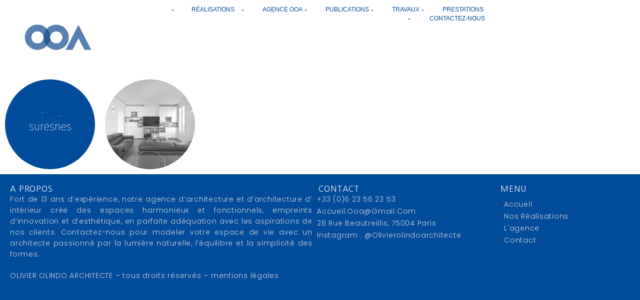

--- FILE ---
content_type: text/html; charset=UTF-8
request_url: https://olivierolindoarchitecte.com/tag/suresnes/
body_size: 11476
content:
<!DOCTYPE html>
<html lang="fr-FR">
<head>
	<meta charset="UTF-8">
	<meta name="viewport" content="width=device-width, initial-scale=1.0, viewport-fit=cover" />			<title>
			suresnes &#8211; Olivier Olindo Architecte		</title>
		
	  <meta name='robots' content='max-image-preview:large' />
	<style type="text/css">
		.blog .hentry a .attachment-home-post,
		.archive .hentry a .attachment-home-post,
		.search .hentry a .attachment-home-post {
			filter: grayscale(100%);
			-webkit-filter: grayscale(100%);
			-webkit-filter: grayscale(1); /* Older versions of webkit */
			-moz-filter: grayscale(100%);
			-o-filter: grayscale(100%);
			-ms-filter: grayscale(100%); /* IE 10 */
			filter: gray; /* IE 9 */
			filter: url("data:image/svg+xml;utf8,<svg xmlns=\'http://www.w3.org/2000/svg\'><filter id=\'grayscale\'><feColorMatrix type=\'matrix\' values=\'0.3333 0.3333 0.3333 0 0 0.3333 0.3333 0.3333 0 0 0.3333 0.3333 0.3333 0 0 0 0 0 1 0\'/></filter></svg>#grayscale"); /* Firefox */
		}
		@media screen and ( max-width: 800px ) {
			/* Remove hover effects for touchscreens */
			.blog .hentry a .attachment-home-post,
			.archive .hentry a .attachment-home-post,
			.search .hentry a .attachment-home-post {
				filter:none;
				-webkit-filter:none;
				-moz-filter:none;
				-o-filter:none;
			}
		}
	</style>
				<style type="text/css">
			.site-content #nav-below .nav-previous a,
			.site-content #nav-below .nav-next a,
			.site-content #image-navigation .nav-previous a,
			.site-content #image-navigation .nav-next a,
			.comment-navigation .nav-next,
			.comment-navigation .nav-previous,
			#infinite-handle span,
			.sidebar-link,
			a.comment-reply-link,
			a#cancel-comment-reply-link,
			.comments-link a,
			.hentry.no-thumbnail,
			button,
			html input[type="button"],
			input[type="reset"],
			input[type="submit"],
			.site-footer {
				opacity: .2;
			}
			.site-header,
			.entry-meta-wrapper,
			.comment-meta,
			.page-links span.active-link,
			.page-links a span.active-link {
				opacity: .3;
			}
			@media screen and ( max-width: 800px ) {
				/* Increase opacity for small screen sizes and touch screens */
				.site-header,
				.site-content #nav-below .nav-previous a,
				.site-content #nav-below .nav-next a,
				.site-content #image-navigation .nav-previous a,
				.site-content #image-navigation .nav-next a,
				.comment-navigation .nav-next a,
				.comment-navigation .nav-previous a,
				#infinite-handle span,
				.sidebar-link,
				a.comment-reply-link,
				a#cancel-comment-reply-link,
				.site-footer,
				.comments-link a,
				.comment-meta,
				.entry-meta-wrapper,
				.hentry.no-thumbnail,
				.page-links span.active-link,
				.page-links a span.active-link {
					opacity: 1;
				}
			}
		</style>
				<style type="text/css">
			.hentry .thumbnail-title {
				display: none;
			}
		</style>
		<link rel='dns-prefetch' href='//secure.gravatar.com' />
<link rel='dns-prefetch' href='//stats.wp.com' />
<link rel='dns-prefetch' href='//fonts.googleapis.com' />
<link rel='dns-prefetch' href='//v0.wordpress.com' />
<link rel="alternate" type="application/rss+xml" title="Olivier Olindo Architecte &raquo; Flux" href="https://olivierolindoarchitecte.com/feed/" />
<link rel="alternate" type="application/rss+xml" title="Olivier Olindo Architecte &raquo; Flux des commentaires" href="https://olivierolindoarchitecte.com/comments/feed/" />
<link rel="alternate" type="application/rss+xml" title="Olivier Olindo Architecte &raquo; Flux de l’étiquette suresnes" href="https://olivierolindoarchitecte.com/tag/suresnes/feed/" />
<style id='wp-img-auto-sizes-contain-inline-css' type='text/css'>
img:is([sizes=auto i],[sizes^="auto," i]){contain-intrinsic-size:3000px 1500px}
/*# sourceURL=wp-img-auto-sizes-contain-inline-css */
</style>
<link rel='stylesheet' id='twb-open-sans-css' href='https://fonts.googleapis.com/css?family=Open+Sans%3A300%2C400%2C500%2C600%2C700%2C800&#038;display=swap&#038;ver=6.9' type='text/css' media='all' />
<link rel='stylesheet' id='twb-global-css' href='https://olivierolindoarchitecte.com/wp-content/plugins/wd-facebook-feed/booster/assets/css/global.css?ver=1.0.0' type='text/css' media='all' />
<link rel='stylesheet' id='style-css' href='https://olivierolindoarchitecte.com/wp-content/themes/spun/style.css?ver=6.9' type='text/css' media='all' />
<link rel='stylesheet' id='spun-quicksand-css' href='https://fonts.googleapis.com/css?family=Quicksand%3A300&#038;ver=6.9' type='text/css' media='all' />
<link rel='stylesheet' id='spun-playfair-css' href='https://fonts.googleapis.com/css?family=Playfair+Display%3A400%2C700%2C400italic%2C700italic&#038;ver=6.9' type='text/css' media='all' />
<link rel='stylesheet' id='spun-nunito-css' href='https://fonts.googleapis.com/css?family=Nunito%3A300&#038;ver=6.9' type='text/css' media='all' />
<style id='wp-emoji-styles-inline-css' type='text/css'>

	img.wp-smiley, img.emoji {
		display: inline !important;
		border: none !important;
		box-shadow: none !important;
		height: 1em !important;
		width: 1em !important;
		margin: 0 0.07em !important;
		vertical-align: -0.1em !important;
		background: none !important;
		padding: 0 !important;
	}
/*# sourceURL=wp-emoji-styles-inline-css */
</style>
<link rel='stylesheet' id='wp-block-library-css' href='https://olivierolindoarchitecte.com/wp-includes/css/dist/block-library/style.min.css?ver=6.9' type='text/css' media='all' />

<style id='classic-theme-styles-inline-css' type='text/css'>
/*! This file is auto-generated */
.wp-block-button__link{color:#fff;background-color:#32373c;border-radius:9999px;box-shadow:none;text-decoration:none;padding:calc(.667em + 2px) calc(1.333em + 2px);font-size:1.125em}.wp-block-file__button{background:#32373c;color:#fff;text-decoration:none}
/*# sourceURL=/wp-includes/css/classic-themes.min.css */
</style>
<link rel='stylesheet' id='ffwd_frontend-css' href='https://olivierolindoarchitecte.com/wp-content/plugins/wd-facebook-feed/css/ffwd_frontend.css?ver=1.1.34' type='text/css' media='all' />
<link rel='stylesheet' id='ffwd_fonts-css' href='https://olivierolindoarchitecte.com/wp-content/plugins/wd-facebook-feed/css/fonts.css?ver=1.1.34' type='text/css' media='all' />
<link rel='stylesheet' id='ffwd_mCustomScrollbar-css' href='https://olivierolindoarchitecte.com/wp-content/plugins/wd-facebook-feed/css/jquery.mCustomScrollbar.css?ver=1.1.34' type='text/css' media='all' />
<link rel='stylesheet' id='wp-lightbox-2.min.css-css' href='https://olivierolindoarchitecte.com/wp-content/plugins/wp-lightbox-2/styles/lightbox.min.css?ver=1.3.4' type='text/css' media='all' />
<link rel='stylesheet' id='elementor-frontend-css' href='https://olivierolindoarchitecte.com/wp-content/plugins/elementor/assets/css/frontend-lite.min.css?ver=3.18.3' type='text/css' media='all' />
<link rel='stylesheet' id='swiper-css' href='https://olivierolindoarchitecte.com/wp-content/plugins/elementor/assets/lib/swiper/v8/css/swiper.min.css?ver=8.4.5' type='text/css' media='all' />
<link rel='stylesheet' id='elementor-post-6570-css' href='https://olivierolindoarchitecte.com/wp-content/uploads/elementor/css/post-6570.css?ver=1701696272' type='text/css' media='all' />
<link rel='stylesheet' id='elementor-pro-css' href='https://olivierolindoarchitecte.com/wp-content/plugins/elementor-pro/assets/css/frontend-lite.min.css?ver=3.17.1' type='text/css' media='all' />
<link rel='stylesheet' id='elementor-global-css' href='https://olivierolindoarchitecte.com/wp-content/uploads/elementor/css/global.css?ver=1701696272' type='text/css' media='all' />
<link rel='stylesheet' id='elementor-post-6624-css' href='https://olivierolindoarchitecte.com/wp-content/uploads/elementor/css/post-6624.css?ver=1701696272' type='text/css' media='all' />
<link rel='stylesheet' id='elementor-post-6608-css' href='https://olivierolindoarchitecte.com/wp-content/uploads/elementor/css/post-6608.css?ver=1701696272' type='text/css' media='all' />
<link rel='stylesheet' id='google-fonts-1-css' href='https://fonts.googleapis.com/css?family=Roboto%3A100%2C100italic%2C200%2C200italic%2C300%2C300italic%2C400%2C400italic%2C500%2C500italic%2C600%2C600italic%2C700%2C700italic%2C800%2C800italic%2C900%2C900italic%7CRoboto+Slab%3A100%2C100italic%2C200%2C200italic%2C300%2C300italic%2C400%2C400italic%2C500%2C500italic%2C600%2C600italic%2C700%2C700italic%2C800%2C800italic%2C900%2C900italic%7CNanum+Gothic%3A100%2C100italic%2C200%2C200italic%2C300%2C300italic%2C400%2C400italic%2C500%2C500italic%2C600%2C600italic%2C700%2C700italic%2C800%2C800italic%2C900%2C900italic%7CPoppins%3A100%2C100italic%2C200%2C200italic%2C300%2C300italic%2C400%2C400italic%2C500%2C500italic%2C600%2C600italic%2C700%2C700italic%2C800%2C800italic%2C900%2C900italic&#038;display=swap&#038;ver=6.9' type='text/css' media='all' />
<link rel="preconnect" href="https://fonts.gstatic.com/" crossorigin><!--n2css--><script type="text/javascript" src="https://olivierolindoarchitecte.com/wp-includes/js/jquery/jquery.min.js?ver=3.7.1" id="jquery-core-js"></script>
<script type="text/javascript" src="https://olivierolindoarchitecte.com/wp-includes/js/jquery/jquery-migrate.min.js?ver=3.4.1" id="jquery-migrate-js"></script>
<script type="text/javascript" src="https://olivierolindoarchitecte.com/wp-content/plugins/wd-facebook-feed/booster/assets/js/circle-progress.js?ver=1.2.2" id="twb-circle-js"></script>
<script type="text/javascript" id="twb-global-js-extra">
/* <![CDATA[ */
var twb = {"nonce":"c64c889b99","ajax_url":"https://olivierolindoarchitecte.com/wp-admin/admin-ajax.php","plugin_url":"https://olivierolindoarchitecte.com/wp-content/plugins/wd-facebook-feed/booster","href":"https://olivierolindoarchitecte.com/wp-admin/admin.php?page=twb_facebook-feed"};
var twb = {"nonce":"c64c889b99","ajax_url":"https://olivierolindoarchitecte.com/wp-admin/admin-ajax.php","plugin_url":"https://olivierolindoarchitecte.com/wp-content/plugins/wd-facebook-feed/booster","href":"https://olivierolindoarchitecte.com/wp-admin/admin.php?page=twb_facebook-feed"};
//# sourceURL=twb-global-js-extra
/* ]]> */
</script>
<script type="text/javascript" src="https://olivierolindoarchitecte.com/wp-content/plugins/wd-facebook-feed/booster/assets/js/global.js?ver=1.0.0" id="twb-global-js"></script>
<script type="text/javascript" id="ffwd_cache-js-extra">
/* <![CDATA[ */
var ffwd_cache = {"ajax_url":"https://olivierolindoarchitecte.com/wp-admin/admin-ajax.php","update_data":"[{\"id\":\"1\",\"name\":\"Olivier Olindo Architecte\",\"type\":\"page\",\"content_type\":\"timeline\",\"content\":\"statuses,photos,videos,links,events\",\"content_url\":\"https:\\/\\/www.facebook.com\\/Olivier-Olindo-Architecte-1010376092327083\\/\",\"timeline_type\":\"posts\",\"from\":\"1010376092327083\",\"limit\":\"3\",\"app_id\":\"\",\"app_secret\":\"\",\"exist_access\":\"1\",\"access_token\":\"706861409474127|c8e30a19bb18713acf3b637061323914\",\"order\":\"1\",\"published\":\"1\",\"update_mode\":\"keep_old\",\"fb_view_type\":\"blog_style\",\"theme\":\"0\",\"masonry_hor_ver\":\"vertical\",\"image_max_columns\":\"5\",\"thumb_width\":\"200\",\"thumb_height\":\"150\",\"thumb_comments\":\"1\",\"thumb_likes\":\"1\",\"thumb_name\":\"1\",\"blog_style_width\":\"700\",\"blog_style_height\":\"200\",\"blog_style_view_type\":\"0\",\"blog_style_comments\":\"1\",\"blog_style_likes\":\"1\",\"blog_style_message_desc\":\"1\",\"blog_style_shares\":\"1\",\"blog_style_shares_butt\":\"0\",\"blog_style_facebook\":\"0\",\"blog_style_twitter\":\"0\",\"blog_style_google\":\"0\",\"blog_style_author\":\"1\",\"blog_style_name\":\"1\",\"blog_style_place_name\":\"1\",\"fb_name\":\"0\",\"fb_plugin\":\"0\",\"album_max_columns\":\"5\",\"album_title\":\"show\",\"album_thumb_width\":\"200\",\"album_thumb_height\":\"150\",\"album_image_max_columns\":\"5\",\"album_image_thumb_width\":\"200\",\"album_image_thumb_height\":\"150\",\"pagination_type\":\"1\",\"objects_per_page\":\"1\",\"popup_fullscreen\":\"0\",\"popup_width\":\"800\",\"popup_height\":\"600\",\"popup_effect\":\"fade\",\"popup_autoplay\":\"0\",\"open_commentbox\":\"1\",\"popup_interval\":\"5\",\"popup_enable_filmstrip\":\"0\",\"popup_filmstrip_height\":\"70\",\"popup_comments\":\"1\",\"popup_likes\":\"1\",\"popup_shares\":\"1\",\"popup_author\":\"1\",\"popup_name\":\"1\",\"popup_place_name\":\"1\",\"popup_enable_ctrl_btn\":\"1\",\"popup_enable_fullscreen\":\"1\",\"popup_enable_info_btn\":\"0\",\"popup_message_desc\":\"1\",\"popup_enable_facebook\":\"0\",\"popup_enable_twitter\":\"0\",\"popup_enable_google\":\"0\",\"view_on_fb\":\"1\",\"post_text_length\":\"200\",\"event_street\":\"1\",\"event_city\":\"1\",\"event_country\":\"1\",\"event_zip\":\"1\",\"event_map\":\"1\",\"event_date\":\"1\",\"event_desp_length\":\"200\",\"comments_replies\":\"1\",\"comments_filter\":\"stream\",\"comments_order\":\"chronological\",\"page_plugin_pos\":\"bottom\",\"page_plugin_fans\":\"1\",\"page_plugin_cover\":\"1\",\"page_plugin_header\":\"0\",\"page_plugin_width\":\"380\",\"image_onclick_action\":\"facebook\",\"event_order\":\"0\",\"upcoming_events\":\"0\",\"data_count\":\"29\"}]","need_update":"false"};
//# sourceURL=ffwd_cache-js-extra
/* ]]> */
</script>
<script type="text/javascript" src="https://olivierolindoarchitecte.com/wp-content/plugins/wd-facebook-feed/js/ffwd_cache.js?ver=1.1.34" id="ffwd_cache-js"></script>
<script type="text/javascript" id="ffwd_frontend-js-extra">
/* <![CDATA[ */
var ffwd_frontend_text = {"comment_reply":"Reply","view":"View","more_comments":"more comments","year":"year","years":"years","hour":"hour","hours":"hours","months":"months","month":"month","weeks":"weeks","week":"week","days":"days","day":"day","minutes":"minutes","minute":"minute","seconds":"seconds","second":"second","ago":"ago","ajax_url":"https://olivierolindoarchitecte.com/wp-admin/admin-ajax.php","and":"and","others":"others"};
//# sourceURL=ffwd_frontend-js-extra
/* ]]> */
</script>
<script type="text/javascript" src="https://olivierolindoarchitecte.com/wp-content/plugins/wd-facebook-feed/js/ffwd_frontend.js?ver=1.1.34" id="ffwd_frontend-js"></script>
<script type="text/javascript" src="https://olivierolindoarchitecte.com/wp-content/plugins/wd-facebook-feed/js/jquery.mobile.js?ver=1.1.34" id="ffwd_jquery_mobile-js"></script>
<script type="text/javascript" src="https://olivierolindoarchitecte.com/wp-content/plugins/wd-facebook-feed/js/jquery.mCustomScrollbar.concat.min.js?ver=1.1.34" id="ffwd_mCustomScrollbar-js"></script>
<script type="text/javascript" src="https://olivierolindoarchitecte.com/wp-content/plugins/wd-facebook-feed/js/jquery.fullscreen-0.4.1.js?ver=0.4.1" id="jquery-fullscreen-js"></script>
<script type="text/javascript" id="ffwd_gallery_box-js-extra">
/* <![CDATA[ */
var ffwd_objectL10n = {"ffwd_field_required":"field is required.","ffwd_mail_validation":"This is not a valid email address.","ffwd_search_result":"There are no images matching your search."};
//# sourceURL=ffwd_gallery_box-js-extra
/* ]]> */
</script>
<script type="text/javascript" src="https://olivierolindoarchitecte.com/wp-content/plugins/wd-facebook-feed/js/ffwd_gallery_box.js?ver=1.1.34" id="ffwd_gallery_box-js"></script>
<link rel="https://api.w.org/" href="https://olivierolindoarchitecte.com/wp-json/" /><link rel="alternate" title="JSON" type="application/json" href="https://olivierolindoarchitecte.com/wp-json/wp/v2/tags/313" /><link rel="EditURI" type="application/rsd+xml" title="RSD" href="https://olivierolindoarchitecte.com/xmlrpc.php?rsd" />
<meta name="generator" content="WordPress 6.9" />
	<style>img#wpstats{display:none}</style>
		<meta name="generator" content="Elementor 3.18.3; features: e_dom_optimization, e_optimized_assets_loading, e_optimized_css_loading, e_font_icon_svg, additional_custom_breakpoints, block_editor_assets_optimize, e_image_loading_optimization; settings: css_print_method-external, google_font-enabled, font_display-swap">
	<style type="text/css">
				.site-title,
			.site-description {
					position: absolute;
					clip: rect(1px, 1px, 1px, 1px);
			}
		</style>
	
<!-- Jetpack Open Graph Tags -->
<meta property="og:type" content="website" />
<meta property="og:title" content="suresnes &#8211; Olivier Olindo Architecte" />
<meta property="og:url" content="https://olivierolindoarchitecte.com/tag/suresnes/" />
<meta property="og:site_name" content="Olivier Olindo Architecte" />
<meta property="og:image" content="https://olivierolindoarchitecte.com/wp-content/uploads/2022/05/cropped-cropped-OOA-Olivier-Olindo-Architecte-Proposition-de-conseil_Page_13-scaled-2-2.jpg" />
<meta property="og:image:width" content="1438" />
<meta property="og:image:height" content="842" />
<meta property="og:image:alt" content="" />
<meta property="og:locale" content="fr_FR" />

<!-- End Jetpack Open Graph Tags -->
<link rel="icon" href="https://olivierolindoarchitecte.com/wp-content/uploads/2022/05/cropped-cropped-OOA-Olivier-Olindo-Architecte-Proposition-de-conseil_Page_13-scaled-2-2-150x150.jpg" sizes="32x32" />
<link rel="icon" href="https://olivierolindoarchitecte.com/wp-content/uploads/2022/05/cropped-cropped-OOA-Olivier-Olindo-Architecte-Proposition-de-conseil_Page_13-scaled-2-2-360x360.jpg" sizes="192x192" />
<link rel="apple-touch-icon" href="https://olivierolindoarchitecte.com/wp-content/uploads/2022/05/cropped-cropped-OOA-Olivier-Olindo-Architecte-Proposition-de-conseil_Page_13-scaled-2-2-360x360.jpg" />
<meta name="msapplication-TileImage" content="https://olivierolindoarchitecte.com/wp-content/uploads/2022/05/cropped-cropped-OOA-Olivier-Olindo-Architecte-Proposition-de-conseil_Page_13-scaled-2-2-360x360.jpg" />
		<style type="text/css" id="wp-custom-css">
			h4.has-medium-font-size {
  
 
text-align: justify;
}
h3 {
  text-align: justify !important;
}
.header-wrapper img {
    max-width: 30%; /* ou la taille que vous souhaitez */
    height: auto; /* conserve les proportions */
    margin: 0; /* réinitialise les marges par défaut */
    display: block; /* assurez-vous que l'image est traitée comme un bloc pour l'application de la marge */
}

.header-wrapper {
    text-align: left; /* aligne le contenu à gauche */
}
#menu-menu-header li a:hover {
    color: #004b9a; /* This is the color you specified */
}

		</style>
		</head>
<body class="archive tag tag-suresnes tag-313 wp-custom-logo wp-theme-spun elementor-default elementor-kit-6570">
		<div data-elementor-type="header" data-elementor-id="6624" class="elementor elementor-6624 elementor-location-header" data-elementor-post-type="elementor_library">
						<div class="elementor-element elementor-element-9359b19 e-con-full e-flex e-con e-parent" data-id="9359b19" data-element_type="container" data-settings="{&quot;content_width&quot;:&quot;full&quot;}" data-core-v316-plus="true">
		<div class="elementor-element elementor-element-d13ffe6 e-con-full e-flex e-con e-child" data-id="d13ffe6" data-element_type="container" data-settings="{&quot;content_width&quot;:&quot;full&quot;}">
				<div class="elementor-element elementor-element-499ff03 elementor-widget elementor-widget-theme-site-logo elementor-widget-image" data-id="499ff03" data-element_type="widget" data-widget_type="theme-site-logo.default">
				<div class="elementor-widget-container">
			<style>/*! elementor - v3.18.0 - 20-12-2023 */
.elementor-widget-image{text-align:center}.elementor-widget-image a{display:inline-block}.elementor-widget-image a img[src$=".svg"]{width:48px}.elementor-widget-image img{vertical-align:middle;display:inline-block}</style>								<a href="https://olivierolindoarchitecte.com">
			<img fetchpriority="high" width="1438" height="842" src="https://olivierolindoarchitecte.com/wp-content/uploads/2022/05/cropped-cropped-OOA-Olivier-Olindo-Architecte-Proposition-de-conseil_Page_13-scaled-2-2.jpg" class="attachment-full size-full wp-image-5964" alt="OOA olivier olindo architecte" srcset="https://olivierolindoarchitecte.com/wp-content/uploads/2022/05/cropped-cropped-OOA-Olivier-Olindo-Architecte-Proposition-de-conseil_Page_13-scaled-2-2.jpg 1438w, https://olivierolindoarchitecte.com/wp-content/uploads/2022/05/cropped-cropped-OOA-Olivier-Olindo-Architecte-Proposition-de-conseil_Page_13-scaled-2-2-300x176.jpg 300w, https://olivierolindoarchitecte.com/wp-content/uploads/2022/05/cropped-cropped-OOA-Olivier-Olindo-Architecte-Proposition-de-conseil_Page_13-scaled-2-2-1024x600.jpg 1024w, https://olivierolindoarchitecte.com/wp-content/uploads/2022/05/cropped-cropped-OOA-Olivier-Olindo-Architecte-Proposition-de-conseil_Page_13-scaled-2-2-768x450.jpg 768w, https://olivierolindoarchitecte.com/wp-content/uploads/2022/05/cropped-cropped-OOA-Olivier-Olindo-Architecte-Proposition-de-conseil_Page_13-scaled-2-2-700x410.jpg 700w" sizes="(max-width: 1438px) 100vw, 1438px" data-attachment-id="5964" data-permalink="https://olivierolindoarchitecte.com/cropped-cropped-ooa-olivier-olindo-architecte-proposition-de-conseil_page_13-scaled-1-jpg/" data-orig-file="https://olivierolindoarchitecte.com/wp-content/uploads/2022/05/cropped-cropped-OOA-Olivier-Olindo-Architecte-Proposition-de-conseil_Page_13-scaled-2-2.jpg" data-orig-size="1438,842" data-comments-opened="0" data-image-meta="{&quot;aperture&quot;:&quot;0&quot;,&quot;credit&quot;:&quot;&quot;,&quot;camera&quot;:&quot;&quot;,&quot;caption&quot;:&quot;&quot;,&quot;created_timestamp&quot;:&quot;0&quot;,&quot;copyright&quot;:&quot;&quot;,&quot;focal_length&quot;:&quot;0&quot;,&quot;iso&quot;:&quot;0&quot;,&quot;shutter_speed&quot;:&quot;0&quot;,&quot;title&quot;:&quot;&quot;,&quot;orientation&quot;:&quot;0&quot;}" data-image-title="cropped-cropped-OOA-Olivier-Olindo-Architecte-Proposition-de-conseil_Page_13-scaled-2-2.jpg" data-image-description="" data-image-caption="" data-medium-file="https://olivierolindoarchitecte.com/wp-content/uploads/2022/05/cropped-cropped-OOA-Olivier-Olindo-Architecte-Proposition-de-conseil_Page_13-scaled-2-2-300x176.jpg" data-large-file="https://olivierolindoarchitecte.com/wp-content/uploads/2022/05/cropped-cropped-OOA-Olivier-Olindo-Architecte-Proposition-de-conseil_Page_13-scaled-2-2-1024x600.jpg" />				</a>
											</div>
				</div>
				</div>
				<div class="elementor-element elementor-element-ba6a62f elementor-nav-menu__align-right elementor-widget__width-initial elementor-widget-mobile__width-initial elementor-nav-menu--dropdown-tablet elementor-nav-menu__text-align-aside elementor-widget elementor-widget-nav-menu" data-id="ba6a62f" data-element_type="widget" data-settings="{&quot;submenu_icon&quot;:{&quot;value&quot;:&quot;&lt;i class=\&quot;\&quot;&gt;&lt;\/i&gt;&quot;,&quot;library&quot;:&quot;&quot;},&quot;layout&quot;:&quot;horizontal&quot;}" data-widget_type="nav-menu.default">
				<div class="elementor-widget-container">
			<link rel="stylesheet" href="https://olivierolindoarchitecte.com/wp-content/plugins/elementor-pro/assets/css/widget-nav-menu.min.css">			<nav class="elementor-nav-menu--main elementor-nav-menu__container elementor-nav-menu--layout-horizontal e--pointer-text e--animation-grow">
				<ul id="menu-1-ba6a62f" class="elementor-nav-menu"><li class="menu-item menu-item-type-taxonomy menu-item-object-category menu-item-has-children menu-item-349"><a href="https://olivierolindoarchitecte.com/category/realisations/" class="elementor-item">réalisations</a>
<ul class="sub-menu elementor-nav-menu--dropdown">
	<li class="menu-item menu-item-type-taxonomy menu-item-object-category menu-item-350"><a href="https://olivierolindoarchitecte.com/category/realisations/extensions/" class="elementor-sub-item">Extensions</a></li>
	<li class="menu-item menu-item-type-taxonomy menu-item-object-category menu-item-351"><a href="https://olivierolindoarchitecte.com/category/realisations/maisons/" class="elementor-sub-item">Maisons</a></li>
	<li class="menu-item menu-item-type-taxonomy menu-item-object-category menu-item-352"><a href="https://olivierolindoarchitecte.com/category/realisations/excavation-souplex/" class="elementor-sub-item">Excavations</a></li>
	<li class="menu-item menu-item-type-taxonomy menu-item-object-category menu-item-354"><a href="https://olivierolindoarchitecte.com/category/realisations/renovations/" class="elementor-sub-item">Rénovations</a></li>
	<li class="menu-item menu-item-type-taxonomy menu-item-object-category menu-item-654"><a href="https://olivierolindoarchitecte.com/category/realisations/creches/" class="elementor-sub-item">Crèches</a></li>
	<li class="menu-item menu-item-type-taxonomy menu-item-object-category menu-item-1765"><a href="https://olivierolindoarchitecte.com/category/realisations/terrasses/" class="elementor-sub-item">Terrasses</a></li>
</ul>
</li>
<li class="menu-item menu-item-type-post_type menu-item-object-page menu-item-5925"><a href="https://olivierolindoarchitecte.com/agence-d-architecture-dplg-paris-souplex-maison-bois-renovation-luxe/" class="elementor-item">Agence OOA</a></li>
<li class="menu-item menu-item-type-taxonomy menu-item-object-category menu-item-812"><a href="https://olivierolindoarchitecte.com/category/publications/" class="elementor-item">publications</a></li>
<li class="menu-item menu-item-type-taxonomy menu-item-object-category menu-item-675"><a href="https://olivierolindoarchitecte.com/category/travaux/" class="elementor-item">travaux</a></li>
<li class="menu-item menu-item-type-post_type menu-item-object-page menu-item-5929"><a href="https://olivierolindoarchitecte.com/prestations/" class="elementor-item">PRESTATIONS</a></li>
<li class="menu-item menu-item-type-post_type menu-item-object-page menu-item-356"><a href="https://olivierolindoarchitecte.com/contactez-nous/" class="elementor-item">Contactez-nous</a></li>
</ul>			</nav>
						<nav class="elementor-nav-menu--dropdown elementor-nav-menu__container" aria-hidden="true">
				<ul id="menu-2-ba6a62f" class="elementor-nav-menu"><li class="menu-item menu-item-type-taxonomy menu-item-object-category menu-item-has-children menu-item-349"><a href="https://olivierolindoarchitecte.com/category/realisations/" class="elementor-item" tabindex="-1">réalisations</a>
<ul class="sub-menu elementor-nav-menu--dropdown">
	<li class="menu-item menu-item-type-taxonomy menu-item-object-category menu-item-350"><a href="https://olivierolindoarchitecte.com/category/realisations/extensions/" class="elementor-sub-item" tabindex="-1">Extensions</a></li>
	<li class="menu-item menu-item-type-taxonomy menu-item-object-category menu-item-351"><a href="https://olivierolindoarchitecte.com/category/realisations/maisons/" class="elementor-sub-item" tabindex="-1">Maisons</a></li>
	<li class="menu-item menu-item-type-taxonomy menu-item-object-category menu-item-352"><a href="https://olivierolindoarchitecte.com/category/realisations/excavation-souplex/" class="elementor-sub-item" tabindex="-1">Excavations</a></li>
	<li class="menu-item menu-item-type-taxonomy menu-item-object-category menu-item-354"><a href="https://olivierolindoarchitecte.com/category/realisations/renovations/" class="elementor-sub-item" tabindex="-1">Rénovations</a></li>
	<li class="menu-item menu-item-type-taxonomy menu-item-object-category menu-item-654"><a href="https://olivierolindoarchitecte.com/category/realisations/creches/" class="elementor-sub-item" tabindex="-1">Crèches</a></li>
	<li class="menu-item menu-item-type-taxonomy menu-item-object-category menu-item-1765"><a href="https://olivierolindoarchitecte.com/category/realisations/terrasses/" class="elementor-sub-item" tabindex="-1">Terrasses</a></li>
</ul>
</li>
<li class="menu-item menu-item-type-post_type menu-item-object-page menu-item-5925"><a href="https://olivierolindoarchitecte.com/agence-d-architecture-dplg-paris-souplex-maison-bois-renovation-luxe/" class="elementor-item" tabindex="-1">Agence OOA</a></li>
<li class="menu-item menu-item-type-taxonomy menu-item-object-category menu-item-812"><a href="https://olivierolindoarchitecte.com/category/publications/" class="elementor-item" tabindex="-1">publications</a></li>
<li class="menu-item menu-item-type-taxonomy menu-item-object-category menu-item-675"><a href="https://olivierolindoarchitecte.com/category/travaux/" class="elementor-item" tabindex="-1">travaux</a></li>
<li class="menu-item menu-item-type-post_type menu-item-object-page menu-item-5929"><a href="https://olivierolindoarchitecte.com/prestations/" class="elementor-item" tabindex="-1">PRESTATIONS</a></li>
<li class="menu-item menu-item-type-post_type menu-item-object-page menu-item-356"><a href="https://olivierolindoarchitecte.com/contactez-nous/" class="elementor-item" tabindex="-1">Contactez-nous</a></li>
</ul>			</nav>
				</div>
				</div>
				</div>
						</div>
		
		<section id="primary" class="content-area">
			<div id="content" class="site-content" role="main">

			
				<header class="page-header">
					<h1 class="page-title">
						Tag <span>suresnes</span>					</h1>
				</header><!-- .page-header -->

								
					
<article id="post-2668" class="post-2668 post type-post status-publish format-standard has-post-thumbnail hentry category-realisations category-renovations tag-agence-ooa tag-agenceooa tag-appartement tag-appartements-de-luxe-paris tag-appartements-paris tag-architecte tag-architectedplg tag-architecteparis tag-architecture tag-architecture-haut-de-gamme-paris tag-architectureinterieure tag-conception-dinterieur-paris tag-decoration tag-design-dinterieur-paris tag-meublesurmesure tag-moulure tag-olindo tag-olivier tag-olivier-olindo tag-ooa tag-paris tag-renovation-2 tag-renovation-dappartements-paris-2 tag-suresnes tag-verriere">
	<a href="https://olivierolindoarchitecte.com/2021/05/04/appartement-suresnes/" title="APPARTEMENT SURESNES" rel="bookmark"><img width="360" height="360" src="https://olivierolindoarchitecte.com/wp-content/uploads/2021/08/Surenes-OOA-©-Olivier-Olindo-Architecte-renovation-appartement-paris-9121-360x360.jpg" class="attachment-home-post size-home-post wp-post-image" alt="" title="APPARTEMENT SURESNES" decoding="async" srcset="https://olivierolindoarchitecte.com/wp-content/uploads/2021/08/Surenes-OOA-©-Olivier-Olindo-Architecte-renovation-appartement-paris-9121-360x360.jpg 360w, https://olivierolindoarchitecte.com/wp-content/uploads/2021/08/Surenes-OOA-©-Olivier-Olindo-Architecte-renovation-appartement-paris-9121-150x150.jpg 150w" sizes="(max-width: 360px) 100vw, 360px" data-attachment-id="3080" data-permalink="https://olivierolindoarchitecte.com/surenes-ooa-olivier-olindo-architecte-renovation-appartement-paris-9121/" data-orig-file="https://olivierolindoarchitecte.com/wp-content/uploads/2021/08/Surenes-OOA-©-Olivier-Olindo-Architecte-renovation-appartement-paris-9121.jpg" data-orig-size="7065,4645" data-comments-opened="0" data-image-meta="{&quot;aperture&quot;:&quot;8&quot;,&quot;credit&quot;:&quot;David Boureau copyright&quot;,&quot;camera&quot;:&quot;NIKON D810&quot;,&quot;caption&quot;:&quot;&quot;,&quot;created_timestamp&quot;:&quot;1516365520&quot;,&quot;copyright&quot;:&quot;&quot;,&quot;focal_length&quot;:&quot;18&quot;,&quot;iso&quot;:&quot;80&quot;,&quot;shutter_speed&quot;:&quot;0.2&quot;,&quot;title&quot;:&quot;&quot;,&quot;orientation&quot;:&quot;1&quot;}" data-image-title="Surenes OOA © Olivier Olindo Architecte renovation appartement paris 9121" data-image-description="" data-image-caption="&lt;p&gt;ooa bureau sur mesure&lt;/p&gt;
" data-medium-file="https://olivierolindoarchitecte.com/wp-content/uploads/2021/08/Surenes-OOA-©-Olivier-Olindo-Architecte-renovation-appartement-paris-9121-300x197.jpg" data-large-file="https://olivierolindoarchitecte.com/wp-content/uploads/2021/08/Surenes-OOA-©-Olivier-Olindo-Architecte-renovation-appartement-paris-9121-1024x673.jpg" /><span class="thumbnail-title">APPARTEMENT SURESNES</span></a>
</article><!-- #post-2668 -->


				
				
			
			</div><!-- #content .site-content -->
		</section><!-- #primary .content-area -->

				<div id="secondary" class="widget-area" role="complementary">

									
		</div><!-- #secondary .widget-area -->
		<div data-elementor-type="footer" data-elementor-id="6608" class="elementor elementor-6608 elementor-location-footer" data-elementor-post-type="elementor_library">
						<div class="elementor-element elementor-element-65f53e4 e-con-full e-flex e-con e-parent" data-id="65f53e4" data-element_type="container" data-settings="{&quot;content_width&quot;:&quot;full&quot;,&quot;background_background&quot;:&quot;classic&quot;}" data-core-v316-plus="true">
		<div class="elementor-element elementor-element-c1a25e3 e-con-full e-flex e-con e-child" data-id="c1a25e3" data-element_type="container" data-settings="{&quot;content_width&quot;:&quot;full&quot;}">
		<div class="elementor-element elementor-element-7a78b8c e-con-full e-flex e-con e-child" data-id="7a78b8c" data-element_type="container" data-settings="{&quot;content_width&quot;:&quot;full&quot;}">
				<div class="elementor-element elementor-element-f71e1c2 elementor-widget__width-initial elementor-widget elementor-widget-heading" data-id="f71e1c2" data-element_type="widget" data-widget_type="heading.default">
				<div class="elementor-widget-container">
			<style>/*! elementor - v3.18.0 - 20-12-2023 */
.elementor-heading-title{padding:0;margin:0;line-height:1}.elementor-widget-heading .elementor-heading-title[class*=elementor-size-]>a{color:inherit;font-size:inherit;line-height:inherit}.elementor-widget-heading .elementor-heading-title.elementor-size-small{font-size:15px}.elementor-widget-heading .elementor-heading-title.elementor-size-medium{font-size:19px}.elementor-widget-heading .elementor-heading-title.elementor-size-large{font-size:29px}.elementor-widget-heading .elementor-heading-title.elementor-size-xl{font-size:39px}.elementor-widget-heading .elementor-heading-title.elementor-size-xxl{font-size:59px}</style><h4 class="elementor-heading-title elementor-size-default">A PROPOS</h4>		</div>
				</div>
				<div class="elementor-element elementor-element-38b8876 elementor-widget elementor-widget-text-editor" data-id="38b8876" data-element_type="widget" data-widget_type="text-editor.default">
				<div class="elementor-widget-container">
			<style>/*! elementor - v3.18.0 - 20-12-2023 */
.elementor-widget-text-editor.elementor-drop-cap-view-stacked .elementor-drop-cap{background-color:#69727d;color:#fff}.elementor-widget-text-editor.elementor-drop-cap-view-framed .elementor-drop-cap{color:#69727d;border:3px solid;background-color:transparent}.elementor-widget-text-editor:not(.elementor-drop-cap-view-default) .elementor-drop-cap{margin-top:8px}.elementor-widget-text-editor:not(.elementor-drop-cap-view-default) .elementor-drop-cap-letter{width:1em;height:1em}.elementor-widget-text-editor .elementor-drop-cap{float:left;text-align:center;line-height:1;font-size:50px}.elementor-widget-text-editor .elementor-drop-cap-letter{display:inline-block}</style>				<p style="text-align: justify;">Fort de 13 ans d&rsquo;expérience, notre agence d&rsquo;architecture et d&rsquo;architecture d&rsquo; intérieur crée des espaces harmonieux et fonctionnels, empreints d&rsquo;innovation et d&rsquo;esthétique, en parfaite adéquation avec les aspirations de nos clients. Contactez-nous pour modeler votre espace de vie avec un architecte passionné par la lumière naturelle, l&rsquo;équilibre et la simplicité des formes.</p><p style="text-align: justify;">OLIVIER OLINDO ARCHITECTE &#8211; tous droits réservés &#8211; mentions légales</p>						</div>
				</div>
				</div>
				</div>
		<div class="elementor-element elementor-element-1fd6e37 e-con-full e-flex e-con e-child" data-id="1fd6e37" data-element_type="container" data-settings="{&quot;content_width&quot;:&quot;full&quot;}">
				<div class="elementor-element elementor-element-6be3f08 elementor-widget elementor-widget-heading" data-id="6be3f08" data-element_type="widget" data-widget_type="heading.default">
				<div class="elementor-widget-container">
			<h4 class="elementor-heading-title elementor-size-default">CONTACT</h4>		</div>
				</div>
				<div class="elementor-element elementor-element-5630b8e elementor-icon-list--layout-traditional elementor-list-item-link-full_width elementor-widget elementor-widget-icon-list" data-id="5630b8e" data-element_type="widget" data-widget_type="icon-list.default">
				<div class="elementor-widget-container">
			<link rel="stylesheet" href="https://olivierolindoarchitecte.com/wp-content/plugins/elementor/assets/css/widget-icon-list.min.css">		<ul class="elementor-icon-list-items">
							<li class="elementor-icon-list-item">
										<span class="elementor-icon-list-text">+33 (0)6 23 56 23 53</span>
									</li>
								<li class="elementor-icon-list-item">
										<span class="elementor-icon-list-text">accueil.ooa@gmail.com</span>
									</li>
								<li class="elementor-icon-list-item">
										<span class="elementor-icon-list-text">28 rue Beautreillis, 75004 Paris</span>
									</li>
								<li class="elementor-icon-list-item">
											<a href="https://www.instagram.com/olivierolindoarchitecte/">

											<span class="elementor-icon-list-text">Instagram : @olivierolindoarchitecte</span>
											</a>
									</li>
						</ul>
				</div>
				</div>
				</div>
		<div class="elementor-element elementor-element-600bb9e e-con-full e-flex e-con e-child" data-id="600bb9e" data-element_type="container" data-settings="{&quot;content_width&quot;:&quot;full&quot;}">
		<div class="elementor-element elementor-element-bfc335e e-con-full e-flex e-con e-child" data-id="bfc335e" data-element_type="container" data-settings="{&quot;content_width&quot;:&quot;full&quot;}">
				<div class="elementor-element elementor-element-09cd212 elementor-widget elementor-widget-heading" data-id="09cd212" data-element_type="widget" data-widget_type="heading.default">
				<div class="elementor-widget-container">
			<h4 class="elementor-heading-title elementor-size-default">MENU</h4>		</div>
				</div>
		<div class="elementor-element elementor-element-5a55f7d e-con-full e-flex e-con e-child" data-id="5a55f7d" data-element_type="container" data-settings="{&quot;content_width&quot;:&quot;full&quot;}">
				<div class="elementor-element elementor-element-6555446 elementor-widget__width-initial elementor-icon-list--layout-traditional elementor-list-item-link-full_width elementor-widget elementor-widget-icon-list" data-id="6555446" data-element_type="widget" data-widget_type="icon-list.default">
				<div class="elementor-widget-container">
					<ul class="elementor-icon-list-items">
							<li class="elementor-icon-list-item">
											<a href="https://olivierolindoarchitecte.com/">

											<span class="elementor-icon-list-text">accueil</span>
											</a>
									</li>
								<li class="elementor-icon-list-item">
											<a href="https://olivierolindoarchitecte.com/category/realisations/">

											<span class="elementor-icon-list-text">Nos réalisations</span>
											</a>
									</li>
								<li class="elementor-icon-list-item">
											<a href="https://olivierolindoarchitecte.com/agence-d-architecture-dplg-paris-souplex-maison-bois-renovation-luxe/">

											<span class="elementor-icon-list-text">L'agence</span>
											</a>
									</li>
								<li class="elementor-icon-list-item">
											<a href="https://olivierolindoarchitecte.com/contactez-nous/">

											<span class="elementor-icon-list-text">Contact</span>
											</a>
									</li>
						</ul>
				</div>
				</div>
				</div>
				</div>
				</div>
				</div>
						</div>
		
<script type="speculationrules">
{"prefetch":[{"source":"document","where":{"and":[{"href_matches":"/*"},{"not":{"href_matches":["/wp-*.php","/wp-admin/*","/wp-content/uploads/*","/wp-content/*","/wp-content/plugins/*","/wp-content/themes/spun/*","/*\\?(.+)"]}},{"not":{"selector_matches":"a[rel~=\"nofollow\"]"}},{"not":{"selector_matches":".no-prefetch, .no-prefetch a"}}]},"eagerness":"conservative"}]}
</script>
<script type="text/javascript" src="https://olivierolindoarchitecte.com/wp-content/themes/spun/js/toggle.js?ver=20121005" id="spun-toggle-js"></script>
<script type="text/javascript" id="wp-jquery-lightbox-js-extra">
/* <![CDATA[ */
var JQLBSettings = {"fitToScreen":"1","resizeSpeed":"400","displayDownloadLink":"0","navbarOnTop":"0","loopImages":"","resizeCenter":"","marginSize":"0","linkTarget":"","help":"","prevLinkTitle":"previous image","nextLinkTitle":"next image","prevLinkText":"\u00ab Previous","nextLinkText":"Next \u00bb","closeTitle":"close image gallery","image":"Image ","of":" of ","download":"Download","jqlb_overlay_opacity":"80","jqlb_overlay_color":"#000000","jqlb_overlay_close":"1","jqlb_border_width":"10","jqlb_border_color":"#ffffff","jqlb_border_radius":"0","jqlb_image_info_background_transparency":"100","jqlb_image_info_bg_color":"#ffffff","jqlb_image_info_text_color":"#000000","jqlb_image_info_text_fontsize":"10","jqlb_show_text_for_image":"1","jqlb_next_image_title":"next image","jqlb_previous_image_title":"previous image","jqlb_next_button_image":"https://olivierolindoarchitecte.com/wp-content/plugins/wp-lightbox-2/styles/images/next.gif","jqlb_previous_button_image":"https://olivierolindoarchitecte.com/wp-content/plugins/wp-lightbox-2/styles/images/prev.gif","jqlb_maximum_width":"","jqlb_maximum_height":"","jqlb_show_close_button":"1","jqlb_close_image_title":"close image gallery","jqlb_close_image_max_heght":"22","jqlb_image_for_close_lightbox":"https://olivierolindoarchitecte.com/wp-content/plugins/wp-lightbox-2/styles/images/closelabel.gif","jqlb_keyboard_navigation":"1","jqlb_popup_size_fix":"0"};
//# sourceURL=wp-jquery-lightbox-js-extra
/* ]]> */
</script>
<script type="text/javascript" src="https://olivierolindoarchitecte.com/wp-content/plugins/wp-lightbox-2/js/dist/wp-lightbox-2.min.js?ver=1.3.4.1" id="wp-jquery-lightbox-js"></script>
<script type="text/javascript" id="jetpack-stats-js-before">
/* <![CDATA[ */
_stq = window._stq || [];
_stq.push([ "view", {"v":"ext","blog":"104546580","post":"0","tz":"1","srv":"olivierolindoarchitecte.com","arch_tag":"suresnes","arch_results":"1","j":"1:15.4"} ]);
_stq.push([ "clickTrackerInit", "104546580", "0" ]);
//# sourceURL=jetpack-stats-js-before
/* ]]> */
</script>
<script type="text/javascript" src="https://stats.wp.com/e-202603.js" id="jetpack-stats-js" defer="defer" data-wp-strategy="defer"></script>
<script type="text/javascript" src="https://olivierolindoarchitecte.com/wp-content/plugins/elementor-pro/assets/lib/smartmenus/jquery.smartmenus.min.js?ver=1.0.1" id="smartmenus-js"></script>
<script type="text/javascript" src="https://olivierolindoarchitecte.com/wp-content/plugins/elementor-pro/assets/js/webpack-pro.runtime.min.js?ver=3.17.1" id="elementor-pro-webpack-runtime-js"></script>
<script type="text/javascript" src="https://olivierolindoarchitecte.com/wp-content/plugins/elementor/assets/js/webpack.runtime.min.js?ver=3.18.3" id="elementor-webpack-runtime-js"></script>
<script type="text/javascript" src="https://olivierolindoarchitecte.com/wp-content/plugins/elementor/assets/js/frontend-modules.min.js?ver=3.18.3" id="elementor-frontend-modules-js"></script>
<script type="text/javascript" src="https://olivierolindoarchitecte.com/wp-includes/js/dist/hooks.min.js?ver=dd5603f07f9220ed27f1" id="wp-hooks-js"></script>
<script type="text/javascript" src="https://olivierolindoarchitecte.com/wp-includes/js/dist/i18n.min.js?ver=c26c3dc7bed366793375" id="wp-i18n-js"></script>
<script type="text/javascript" id="wp-i18n-js-after">
/* <![CDATA[ */
wp.i18n.setLocaleData( { 'text direction\u0004ltr': [ 'ltr' ] } );
//# sourceURL=wp-i18n-js-after
/* ]]> */
</script>
<script type="text/javascript" id="elementor-pro-frontend-js-before">
/* <![CDATA[ */
var ElementorProFrontendConfig = {"ajaxurl":"https:\/\/olivierolindoarchitecte.com\/wp-admin\/admin-ajax.php","nonce":"48719b9614","urls":{"assets":"https:\/\/olivierolindoarchitecte.com\/wp-content\/plugins\/elementor-pro\/assets\/","rest":"https:\/\/olivierolindoarchitecte.com\/wp-json\/"},"shareButtonsNetworks":{"facebook":{"title":"Facebook","has_counter":true},"twitter":{"title":"Twitter"},"linkedin":{"title":"LinkedIn","has_counter":true},"pinterest":{"title":"Pinterest","has_counter":true},"reddit":{"title":"Reddit","has_counter":true},"vk":{"title":"VK","has_counter":true},"odnoklassniki":{"title":"OK","has_counter":true},"tumblr":{"title":"Tumblr"},"digg":{"title":"Digg"},"skype":{"title":"Skype"},"stumbleupon":{"title":"StumbleUpon","has_counter":true},"mix":{"title":"Mix"},"telegram":{"title":"Telegram"},"pocket":{"title":"Pocket","has_counter":true},"xing":{"title":"XING","has_counter":true},"whatsapp":{"title":"WhatsApp"},"email":{"title":"Email"},"print":{"title":"Print"}},"facebook_sdk":{"lang":"fr_FR","app_id":""},"lottie":{"defaultAnimationUrl":"https:\/\/olivierolindoarchitecte.com\/wp-content\/plugins\/elementor-pro\/modules\/lottie\/assets\/animations\/default.json"}};
//# sourceURL=elementor-pro-frontend-js-before
/* ]]> */
</script>
<script type="text/javascript" src="https://olivierolindoarchitecte.com/wp-content/plugins/elementor-pro/assets/js/frontend.min.js?ver=3.17.1" id="elementor-pro-frontend-js"></script>
<script type="text/javascript" src="https://olivierolindoarchitecte.com/wp-content/plugins/elementor/assets/lib/waypoints/waypoints.min.js?ver=4.0.2" id="elementor-waypoints-js"></script>
<script type="text/javascript" src="https://olivierolindoarchitecte.com/wp-includes/js/jquery/ui/core.min.js?ver=1.13.3" id="jquery-ui-core-js"></script>
<script type="text/javascript" id="elementor-frontend-js-before">
/* <![CDATA[ */
var elementorFrontendConfig = {"environmentMode":{"edit":false,"wpPreview":false,"isScriptDebug":false},"i18n":{"shareOnFacebook":"Partager sur Facebook","shareOnTwitter":"Partager sur Twitter","pinIt":"L\u2019\u00e9pingler","download":"T\u00e9l\u00e9charger","downloadImage":"T\u00e9l\u00e9charger une image","fullscreen":"Plein \u00e9cran","zoom":"Zoom","share":"Partager","playVideo":"Lire la vid\u00e9o","previous":"Pr\u00e9c\u00e9dent","next":"Suivant","close":"Fermer","a11yCarouselWrapperAriaLabel":"Carousel | Scroll horizontal: Fl\u00e8che gauche & droite","a11yCarouselPrevSlideMessage":"Diapositive pr\u00e9c\u00e9dente","a11yCarouselNextSlideMessage":"Diapositive suivante","a11yCarouselFirstSlideMessage":"Ceci est la premi\u00e8re diapositive","a11yCarouselLastSlideMessage":"Ceci est la derni\u00e8re diapositive","a11yCarouselPaginationBulletMessage":"Aller \u00e0 la diapositive"},"is_rtl":false,"breakpoints":{"xs":0,"sm":480,"md":768,"lg":1025,"xl":1440,"xxl":1600},"responsive":{"breakpoints":{"mobile":{"label":"Portrait mobile","value":767,"default_value":767,"direction":"max","is_enabled":true},"mobile_extra":{"label":"Mobile Paysage","value":880,"default_value":880,"direction":"max","is_enabled":false},"tablet":{"label":"Tablette en mode portrait","value":1024,"default_value":1024,"direction":"max","is_enabled":true},"tablet_extra":{"label":"Tablette en mode paysage","value":1200,"default_value":1200,"direction":"max","is_enabled":false},"laptop":{"label":"Portable","value":1366,"default_value":1366,"direction":"max","is_enabled":false},"widescreen":{"label":"\u00c9cran large","value":2400,"default_value":2400,"direction":"min","is_enabled":false}}},"version":"3.18.3","is_static":false,"experimentalFeatures":{"e_dom_optimization":true,"e_optimized_assets_loading":true,"e_optimized_css_loading":true,"e_font_icon_svg":true,"additional_custom_breakpoints":true,"container":true,"e_swiper_latest":true,"theme_builder_v2":true,"block_editor_assets_optimize":true,"landing-pages":true,"e_image_loading_optimization":true,"e_global_styleguide":true,"page-transitions":true,"notes":true,"form-submissions":true,"e_scroll_snap":true},"urls":{"assets":"https:\/\/olivierolindoarchitecte.com\/wp-content\/plugins\/elementor\/assets\/"},"swiperClass":"swiper","settings":{"editorPreferences":[]},"kit":{"active_breakpoints":["viewport_mobile","viewport_tablet"],"global_image_lightbox":"yes","lightbox_enable_counter":"yes","lightbox_enable_fullscreen":"yes","lightbox_enable_zoom":"yes","lightbox_enable_share":"yes","lightbox_title_src":"title","lightbox_description_src":"description"},"post":{"id":0,"title":"suresnes &#8211; Olivier Olindo Architecte","excerpt":""}};
//# sourceURL=elementor-frontend-js-before
/* ]]> */
</script>
<script type="text/javascript" src="https://olivierolindoarchitecte.com/wp-content/plugins/elementor/assets/js/frontend.min.js?ver=3.18.3" id="elementor-frontend-js"></script>
<script type="text/javascript" src="https://olivierolindoarchitecte.com/wp-content/plugins/elementor-pro/assets/js/elements-handlers.min.js?ver=3.17.1" id="pro-elements-handlers-js"></script>
<script id="wp-emoji-settings" type="application/json">
{"baseUrl":"https://s.w.org/images/core/emoji/17.0.2/72x72/","ext":".png","svgUrl":"https://s.w.org/images/core/emoji/17.0.2/svg/","svgExt":".svg","source":{"concatemoji":"https://olivierolindoarchitecte.com/wp-includes/js/wp-emoji-release.min.js?ver=6.9"}}
</script>
<script type="module">
/* <![CDATA[ */
/*! This file is auto-generated */
const a=JSON.parse(document.getElementById("wp-emoji-settings").textContent),o=(window._wpemojiSettings=a,"wpEmojiSettingsSupports"),s=["flag","emoji"];function i(e){try{var t={supportTests:e,timestamp:(new Date).valueOf()};sessionStorage.setItem(o,JSON.stringify(t))}catch(e){}}function c(e,t,n){e.clearRect(0,0,e.canvas.width,e.canvas.height),e.fillText(t,0,0);t=new Uint32Array(e.getImageData(0,0,e.canvas.width,e.canvas.height).data);e.clearRect(0,0,e.canvas.width,e.canvas.height),e.fillText(n,0,0);const a=new Uint32Array(e.getImageData(0,0,e.canvas.width,e.canvas.height).data);return t.every((e,t)=>e===a[t])}function p(e,t){e.clearRect(0,0,e.canvas.width,e.canvas.height),e.fillText(t,0,0);var n=e.getImageData(16,16,1,1);for(let e=0;e<n.data.length;e++)if(0!==n.data[e])return!1;return!0}function u(e,t,n,a){switch(t){case"flag":return n(e,"\ud83c\udff3\ufe0f\u200d\u26a7\ufe0f","\ud83c\udff3\ufe0f\u200b\u26a7\ufe0f")?!1:!n(e,"\ud83c\udde8\ud83c\uddf6","\ud83c\udde8\u200b\ud83c\uddf6")&&!n(e,"\ud83c\udff4\udb40\udc67\udb40\udc62\udb40\udc65\udb40\udc6e\udb40\udc67\udb40\udc7f","\ud83c\udff4\u200b\udb40\udc67\u200b\udb40\udc62\u200b\udb40\udc65\u200b\udb40\udc6e\u200b\udb40\udc67\u200b\udb40\udc7f");case"emoji":return!a(e,"\ud83e\u1fac8")}return!1}function f(e,t,n,a){let r;const o=(r="undefined"!=typeof WorkerGlobalScope&&self instanceof WorkerGlobalScope?new OffscreenCanvas(300,150):document.createElement("canvas")).getContext("2d",{willReadFrequently:!0}),s=(o.textBaseline="top",o.font="600 32px Arial",{});return e.forEach(e=>{s[e]=t(o,e,n,a)}),s}function r(e){var t=document.createElement("script");t.src=e,t.defer=!0,document.head.appendChild(t)}a.supports={everything:!0,everythingExceptFlag:!0},new Promise(t=>{let n=function(){try{var e=JSON.parse(sessionStorage.getItem(o));if("object"==typeof e&&"number"==typeof e.timestamp&&(new Date).valueOf()<e.timestamp+604800&&"object"==typeof e.supportTests)return e.supportTests}catch(e){}return null}();if(!n){if("undefined"!=typeof Worker&&"undefined"!=typeof OffscreenCanvas&&"undefined"!=typeof URL&&URL.createObjectURL&&"undefined"!=typeof Blob)try{var e="postMessage("+f.toString()+"("+[JSON.stringify(s),u.toString(),c.toString(),p.toString()].join(",")+"));",a=new Blob([e],{type:"text/javascript"});const r=new Worker(URL.createObjectURL(a),{name:"wpTestEmojiSupports"});return void(r.onmessage=e=>{i(n=e.data),r.terminate(),t(n)})}catch(e){}i(n=f(s,u,c,p))}t(n)}).then(e=>{for(const n in e)a.supports[n]=e[n],a.supports.everything=a.supports.everything&&a.supports[n],"flag"!==n&&(a.supports.everythingExceptFlag=a.supports.everythingExceptFlag&&a.supports[n]);var t;a.supports.everythingExceptFlag=a.supports.everythingExceptFlag&&!a.supports.flag,a.supports.everything||((t=a.source||{}).concatemoji?r(t.concatemoji):t.wpemoji&&t.twemoji&&(r(t.twemoji),r(t.wpemoji)))});
//# sourceURL=https://olivierolindoarchitecte.com/wp-includes/js/wp-emoji-loader.min.js
/* ]]> */
</script>

</body>
</html>


--- FILE ---
content_type: text/css
request_url: https://olivierolindoarchitecte.com/wp-content/uploads/elementor/css/post-6570.css?ver=1701696272
body_size: 643
content:
.elementor-kit-6570{--e-global-color-primary:#6EC1E4;--e-global-color-secondary:#54595F;--e-global-color-text:#7A7A7A;--e-global-color-accent:#61CE70;--e-global-color-2e96b68:#004B9A;--e-global-color-dde9f65:#FFFFFF;--e-global-typography-primary-font-family:"Roboto";--e-global-typography-primary-font-weight:600;--e-global-typography-secondary-font-family:"Roboto Slab";--e-global-typography-secondary-font-weight:400;--e-global-typography-text-font-family:"Roboto";--e-global-typography-text-font-weight:400;--e-global-typography-accent-font-family:"Roboto";--e-global-typography-accent-font-weight:500;}.elementor-section.elementor-section-boxed > .elementor-container{max-width:1140px;}.e-con{--container-max-width:1140px;}.elementor-widget:not(:last-child){margin-block-end:20px;}.elementor-element{--widgets-spacing:20px 20px;}{}h1.entry-title{display:var(--page-title-display);}.elementor-kit-6570 e-page-transition{background-color:#FFBC7D;}@media(max-width:1024px){.elementor-section.elementor-section-boxed > .elementor-container{max-width:1024px;}.e-con{--container-max-width:1024px;}}@media(max-width:767px){.elementor-section.elementor-section-boxed > .elementor-container{max-width:767px;}.e-con{--container-max-width:767px;}}/* Start custom CSS */h4.has-medium-font-size {
  
 
text-align: justify;
}
h3 {
  text-align: justify !important;
}
.header-wrapper img {
    max-width: 30%; /* ou la taille que vous souhaitez */
    height: auto; /* conserve les proportions */
    margin: 0; /* réinitialise les marges par défaut */
    display: block; /* assurez-vous que l'image est traitée comme un bloc pour l'application de la marge */
}

.header-wrapper {
    text-align: left; /* aligne le contenu à gauche */
}
#menu-menu-header li a:hover {
    color: #004b9a; /* This is the color you specified */
}/* End custom CSS */

--- FILE ---
content_type: text/css
request_url: https://olivierolindoarchitecte.com/wp-content/uploads/elementor/css/post-6624.css?ver=1701696272
body_size: 635
content:
.elementor-6624 .elementor-element.elementor-element-9359b19{--display:flex;--flex-direction:row;--container-widget-width:initial;--container-widget-height:100%;--container-widget-flex-grow:1;--container-widget-align-self:stretch;--gap:0px 247px;--flex-wrap:nowrap;--background-transition:0.3s;}.elementor-6624 .elementor-element.elementor-element-d13ffe6{--display:flex;--flex-direction:column;--container-widget-width:100%;--container-widget-height:initial;--container-widget-flex-grow:0;--container-widget-align-self:initial;--background-transition:0.3s;}.elementor-6624 .elementor-element.elementor-element-d13ffe6.e-con{--flex-grow:0;--flex-shrink:0;}.elementor-6624 .elementor-element.elementor-element-ba6a62f .elementor-nav-menu .elementor-item{font-family:"Helvetica", Sans-serif;font-size:12px;font-weight:400;text-transform:uppercase;font-style:normal;text-decoration:none;line-height:1px;}.elementor-6624 .elementor-element.elementor-element-ba6a62f .elementor-nav-menu--main .elementor-item{color:var( --e-global-color-2e96b68 );fill:var( --e-global-color-2e96b68 );padding-left:22px;padding-right:22px;padding-top:7px;padding-bottom:7px;}.elementor-6624 .elementor-element.elementor-element-ba6a62f{--e-nav-menu-horizontal-menu-item-margin:calc( 5px / 2 );width:var( --container-widget-width, 61.614% );max-width:61.614%;--container-widget-width:61.614%;--container-widget-flex-grow:0;}.elementor-6624 .elementor-element.elementor-element-ba6a62f .elementor-nav-menu--main:not(.elementor-nav-menu--layout-horizontal) .elementor-nav-menu > li:not(:last-child){margin-bottom:5px;}.elementor-6624 .elementor-element.elementor-element-ba6a62f .elementor-nav-menu--dropdown a, .elementor-6624 .elementor-element.elementor-element-ba6a62f .elementor-menu-toggle{color:var( --e-global-color-2e96b68 );}.elementor-6624 .elementor-element.elementor-element-ba6a62f .elementor-nav-menu--dropdown{background-color:var( --e-global-color-dde9f65 );}.elementor-6624 .elementor-element.elementor-element-ba6a62f .elementor-nav-menu--dropdown a:hover,
					.elementor-6624 .elementor-element.elementor-element-ba6a62f .elementor-nav-menu--dropdown a.elementor-item-active,
					.elementor-6624 .elementor-element.elementor-element-ba6a62f .elementor-nav-menu--dropdown a.highlighted,
					.elementor-6624 .elementor-element.elementor-element-ba6a62f .elementor-menu-toggle:hover{color:var( --e-global-color-2e96b68 );}.elementor-6624 .elementor-element.elementor-element-ba6a62f .elementor-nav-menu--dropdown a:hover,
					.elementor-6624 .elementor-element.elementor-element-ba6a62f .elementor-nav-menu--dropdown a.elementor-item-active,
					.elementor-6624 .elementor-element.elementor-element-ba6a62f .elementor-nav-menu--dropdown a.highlighted{background-color:var( --e-global-color-2e96b68 );}.elementor-6624 .elementor-element.elementor-element-ba6a62f .elementor-nav-menu--dropdown a.elementor-item-active{color:var( --e-global-color-2e96b68 );}.elementor-6624 .elementor-element.elementor-element-ba6a62f .elementor-nav-menu--dropdown .elementor-item, .elementor-6624 .elementor-element.elementor-element-ba6a62f .elementor-nav-menu--dropdown  .elementor-sub-item{font-family:"Roboto", Sans-serif;font-weight:400;}.elementor-6624 .elementor-element.elementor-element-ba6a62f.elementor-element{--flex-grow:0;--flex-shrink:0;}@media(min-width:768px){.elementor-6624 .elementor-element.elementor-element-d13ffe6{--width:16.312%;}}@media(max-width:767px){.elementor-6624 .elementor-element.elementor-element-9359b19{--flex-direction:column;--container-widget-width:100%;--container-widget-height:initial;--container-widget-flex-grow:0;--container-widget-align-self:initial;}.elementor-6624 .elementor-element.elementor-element-ba6a62f .elementor-nav-menu--main .elementor-item{padding-left:22px;padding-right:22px;}.elementor-6624 .elementor-element.elementor-element-ba6a62f{width:var( --container-widget-width, 144.008px );max-width:144.008px;--container-widget-width:144.008px;--container-widget-flex-grow:0;}}

--- FILE ---
content_type: text/css
request_url: https://olivierolindoarchitecte.com/wp-content/uploads/elementor/css/post-6608.css?ver=1701696272
body_size: 1138
content:
.elementor-6608 .elementor-element.elementor-element-65f53e4{--display:flex;--flex-direction:row;--container-widget-width:initial;--container-widget-height:100%;--container-widget-flex-grow:1;--container-widget-align-self:stretch;--gap:3px 58px;--background-transition:0.3s;}.elementor-6608 .elementor-element.elementor-element-65f53e4:not(.elementor-motion-effects-element-type-background), .elementor-6608 .elementor-element.elementor-element-65f53e4 > .elementor-motion-effects-container > .elementor-motion-effects-layer{background-color:var( --e-global-color-2e96b68 );}.elementor-6608 .elementor-element.elementor-element-65f53e4, .elementor-6608 .elementor-element.elementor-element-65f53e4::before{--border-transition:0.3s;}.elementor-6608 .elementor-element.elementor-element-c1a25e3{--display:flex;--flex-direction:column;--container-widget-width:100%;--container-widget-height:initial;--container-widget-flex-grow:0;--container-widget-align-self:initial;--background-transition:0.3s;}.elementor-6608 .elementor-element.elementor-element-c1a25e3.e-con{--flex-grow:0;--flex-shrink:0;}.elementor-6608 .elementor-element.elementor-element-7a78b8c{--display:flex;--flex-direction:column;--container-widget-width:100%;--container-widget-height:initial;--container-widget-flex-grow:0;--container-widget-align-self:initial;--gap:20px 20px;--background-transition:0.3s;--padding-block-start:0%;--padding-block-end:0%;--padding-inline-start:0%;--padding-inline-end:0%;}.elementor-6608 .elementor-element.elementor-element-7a78b8c.e-con{--flex-grow:0;--flex-shrink:0;}.elementor-6608 .elementor-element.elementor-element-f71e1c2 .elementor-heading-title{color:#FFFFFF;font-family:"Nanum Gothic", Sans-serif;font-size:16px;font-weight:300;text-transform:uppercase;font-style:normal;text-decoration:none;line-height:19px;letter-spacing:0.87px;word-spacing:0px;}.elementor-6608 .elementor-element.elementor-element-f71e1c2{width:var( --container-widget-width, 76.823% );max-width:76.823%;--container-widget-width:76.823%;--container-widget-flex-grow:0;}.elementor-6608 .elementor-element.elementor-element-f71e1c2.elementor-element{--flex-grow:0;--flex-shrink:0;}.elementor-6608 .elementor-element.elementor-element-38b8876{color:#DADADA;font-family:"Poppins", Sans-serif;font-size:14px;font-weight:300;text-transform:none;font-style:normal;text-decoration:none;line-height:22px;letter-spacing:0.76px;word-spacing:0px;}.elementor-6608 .elementor-element.elementor-element-1fd6e37{--display:flex;--flex-direction:column;--container-widget-width:100%;--container-widget-height:initial;--container-widget-flex-grow:0;--container-widget-align-self:initial;--background-transition:0.3s;}.elementor-6608 .elementor-element.elementor-element-1fd6e37.e-con{--flex-grow:0;--flex-shrink:0;}.elementor-6608 .elementor-element.elementor-element-6be3f08 .elementor-heading-title{color:#FFFFFF;font-family:"Nanum Gothic", Sans-serif;font-size:16px;font-weight:300;text-transform:uppercase;font-style:normal;text-decoration:none;line-height:19px;letter-spacing:0.87px;word-spacing:0px;}.elementor-6608 .elementor-element.elementor-element-5630b8e .elementor-icon-list-items:not(.elementor-inline-items) .elementor-icon-list-item:not(:last-child){padding-bottom:calc(2px/2);}.elementor-6608 .elementor-element.elementor-element-5630b8e .elementor-icon-list-items:not(.elementor-inline-items) .elementor-icon-list-item:not(:first-child){margin-top:calc(2px/2);}.elementor-6608 .elementor-element.elementor-element-5630b8e .elementor-icon-list-items.elementor-inline-items .elementor-icon-list-item{margin-right:calc(2px/2);margin-left:calc(2px/2);}.elementor-6608 .elementor-element.elementor-element-5630b8e .elementor-icon-list-items.elementor-inline-items{margin-right:calc(-2px/2);margin-left:calc(-2px/2);}body.rtl .elementor-6608 .elementor-element.elementor-element-5630b8e .elementor-icon-list-items.elementor-inline-items .elementor-icon-list-item:after{left:calc(-2px/2);}body:not(.rtl) .elementor-6608 .elementor-element.elementor-element-5630b8e .elementor-icon-list-items.elementor-inline-items .elementor-icon-list-item:after{right:calc(-2px/2);}.elementor-6608 .elementor-element.elementor-element-5630b8e .elementor-icon-list-icon i{transition:color 0.3s;}.elementor-6608 .elementor-element.elementor-element-5630b8e .elementor-icon-list-icon svg{transition:fill 0.3s;}.elementor-6608 .elementor-element.elementor-element-5630b8e{--e-icon-list-icon-size:14px;--icon-vertical-offset:0px;}.elementor-6608 .elementor-element.elementor-element-5630b8e .elementor-icon-list-item > .elementor-icon-list-text, .elementor-6608 .elementor-element.elementor-element-5630b8e .elementor-icon-list-item > a{font-family:"Poppins", Sans-serif;font-size:14px;font-weight:300;text-transform:capitalize;font-style:normal;text-decoration:none;line-height:22px;letter-spacing:0.76px;word-spacing:0px;}.elementor-6608 .elementor-element.elementor-element-5630b8e .elementor-icon-list-text{color:#DADADA;transition:color 0.3s;}.elementor-6608 .elementor-element.elementor-element-600bb9e{--display:flex;--flex-direction:column;--container-widget-width:100%;--container-widget-height:initial;--container-widget-flex-grow:0;--container-widget-align-self:initial;--background-transition:0.3s;}.elementor-6608 .elementor-element.elementor-element-600bb9e.e-con{--flex-grow:0;--flex-shrink:0;}.elementor-6608 .elementor-element.elementor-element-bfc335e{--display:flex;--flex-direction:column;--container-widget-width:100%;--container-widget-height:initial;--container-widget-flex-grow:0;--container-widget-align-self:initial;--gap:20px 20px;--background-transition:0.3s;--padding-block-start:0px;--padding-block-end:0px;--padding-inline-start:0px;--padding-inline-end:0px;}.elementor-6608 .elementor-element.elementor-element-bfc335e.e-con{--flex-grow:0;--flex-shrink:0;}.elementor-6608 .elementor-element.elementor-element-09cd212 .elementor-heading-title{color:#FFFFFF;font-family:"Nanum Gothic", Sans-serif;font-size:16px;font-weight:300;text-transform:uppercase;font-style:normal;text-decoration:none;line-height:19px;letter-spacing:0.87px;word-spacing:0px;}.elementor-6608 .elementor-element.elementor-element-5a55f7d{--display:flex;--background-transition:0.3s;}.elementor-6608 .elementor-element.elementor-element-6555446 .elementor-icon-list-items:not(.elementor-inline-items) .elementor-icon-list-item:not(:last-child){padding-bottom:calc(2px/2);}.elementor-6608 .elementor-element.elementor-element-6555446 .elementor-icon-list-items:not(.elementor-inline-items) .elementor-icon-list-item:not(:first-child){margin-top:calc(2px/2);}.elementor-6608 .elementor-element.elementor-element-6555446 .elementor-icon-list-items.elementor-inline-items .elementor-icon-list-item{margin-right:calc(2px/2);margin-left:calc(2px/2);}.elementor-6608 .elementor-element.elementor-element-6555446 .elementor-icon-list-items.elementor-inline-items{margin-right:calc(-2px/2);margin-left:calc(-2px/2);}body.rtl .elementor-6608 .elementor-element.elementor-element-6555446 .elementor-icon-list-items.elementor-inline-items .elementor-icon-list-item:after{left:calc(-2px/2);}body:not(.rtl) .elementor-6608 .elementor-element.elementor-element-6555446 .elementor-icon-list-items.elementor-inline-items .elementor-icon-list-item:after{right:calc(-2px/2);}.elementor-6608 .elementor-element.elementor-element-6555446 .elementor-icon-list-icon i{transition:color 0.3s;}.elementor-6608 .elementor-element.elementor-element-6555446 .elementor-icon-list-icon svg{transition:fill 0.3s;}.elementor-6608 .elementor-element.elementor-element-6555446{--e-icon-list-icon-size:14px;--icon-vertical-offset:0px;width:var( --container-widget-width, 110.515% );max-width:110.515%;--container-widget-width:110.515%;--container-widget-flex-grow:0;}.elementor-6608 .elementor-element.elementor-element-6555446 .elementor-icon-list-item > .elementor-icon-list-text, .elementor-6608 .elementor-element.elementor-element-6555446 .elementor-icon-list-item > a{font-family:"Poppins", Sans-serif;font-size:14px;font-weight:300;text-transform:capitalize;font-style:normal;text-decoration:none;line-height:22px;letter-spacing:0.76px;word-spacing:0px;}.elementor-6608 .elementor-element.elementor-element-6555446 .elementor-icon-list-text{color:#DADADA;transition:color 0.3s;}.elementor-6608 .elementor-element.elementor-element-6555446.elementor-element{--flex-grow:0;--flex-shrink:0;}@media(min-width:768px){.elementor-6608 .elementor-element.elementor-element-c1a25e3{--width:48.976%;}.elementor-6608 .elementor-element.elementor-element-7a78b8c{--width:101.326%;}.elementor-6608 .elementor-element.elementor-element-1fd6e37{--width:28.888%;}.elementor-6608 .elementor-element.elementor-element-600bb9e{--width:15.569%;}.elementor-6608 .elementor-element.elementor-element-bfc335e{--width:126.593%;}}@media(max-width:1024px) and (min-width:768px){.elementor-6608 .elementor-element.elementor-element-7a78b8c{--width:100%;}.elementor-6608 .elementor-element.elementor-element-bfc335e{--width:100%;}}@media(max-width:1024px){.elementor-6608 .elementor-element.elementor-element-7a78b8c{--margin-block-start:0%;--margin-block-end:5%;--margin-inline-start:0%;--margin-inline-end:0%;}.elementor-6608 .elementor-element.elementor-element-f71e1c2 .elementor-heading-title{font-size:14px;}.elementor-6608 .elementor-element.elementor-element-38b8876 > .elementor-widget-container{margin:0px 0px 0px 0px;}.elementor-6608 .elementor-element.elementor-element-6be3f08 .elementor-heading-title{font-size:14px;}.elementor-6608 .elementor-element.elementor-element-bfc335e{--margin-block-start:5%;--margin-block-end:0%;--margin-inline-start:0%;--margin-inline-end:0%;}.elementor-6608 .elementor-element.elementor-element-09cd212 .elementor-heading-title{font-size:14px;}}@media(max-width:767px){.elementor-6608 .elementor-element.elementor-element-7a78b8c{--margin-block-start:0px;--margin-block-end:0px;--margin-inline-start:0px;--margin-inline-end:0px;}.elementor-6608 .elementor-element.elementor-element-38b8876{font-size:12px;}.elementor-6608 .elementor-element.elementor-element-5630b8e .elementor-icon-list-item > .elementor-icon-list-text, .elementor-6608 .elementor-element.elementor-element-5630b8e .elementor-icon-list-item > a{font-size:12px;}.elementor-6608 .elementor-element.elementor-element-bfc335e{--width:323.703px;--margin-block-start:0px;--margin-block-end:0px;--margin-inline-start:0px;--margin-inline-end:0px;}.elementor-6608 .elementor-element.elementor-element-6555446 .elementor-icon-list-item > .elementor-icon-list-text, .elementor-6608 .elementor-element.elementor-element-6555446 .elementor-icon-list-item > a{font-size:12px;}}